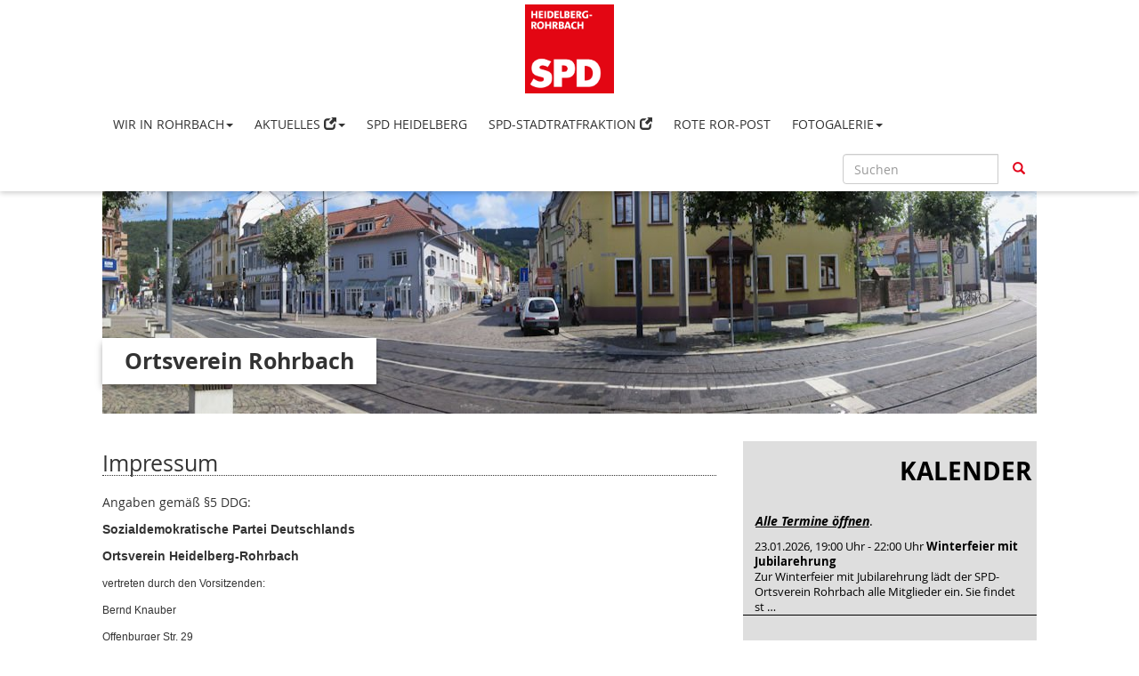

--- FILE ---
content_type: text/html; charset=utf-8
request_url: https://www.spd-hd-rohrbach.de/impressum/
body_size: 279909
content:
<!DOCTYPE html>
<html lang="de">
  <head>
    <meta charset="utf-8">
    <meta http-equiv="X-UA-Compatible" content="IE=edge">
    <meta name="viewport" content="width=device-width, initial-scale=1">
      <meta http-equiv="cache-control" content="no-cache" />
      <meta http-equiv="pragma" content="no-cache" />
     <link href="/_websozicms/assets/css_js/bootstrap/3.3.5/css/bootstrap.min.css" rel="stylesheet">
     <link href="/_websozicms/assets/css_js/smartmenus/1.0.0/addons/bootstrap/jquery.smartmenus.bootstrap.css" rel="stylesheet">
      <link rel="stylesheet" type="text/css" href="/_websozicms/corner/themes/websozis2017/style.min.css" title="Standard" media="screen, projection" />
<title>Ortsverein Rohrbach</title> 
<style type="text/css" media="screen, projection"><!-- #headbg {background-image: url(/images/user_pages/2014-08-14_Rohrbach_1050x300.jpg);}--></style><meta name="keywords" content="Ortsverein Rohrbach" />
<meta name="description" content="Seite des Ortsverein Heidelberg-Rohrbach" />
<meta name="robots" content="INDEX,FOLLOW" />
<meta name="language" content="de" />
<meta name="revisit-after" content="10 days" />
<link rel="canonical" href="https://www.spd-hd-rohrbach.de/impressum/" />
<link rel="shortcut icon" href="/_websozicms/assets/favicon.ico" type="image/x-icon" />
<meta property="og:type" content="website" />
<meta property="og:title" content="Ortsverein Rohrbach" />

<script defer type="text/javascript" src="/_websozicms/assets/css_js/klaro/config.js"></script>
<link rel="stylesheet" type="text/css" href="/_websozicms/assets/css_js/klaro/klaro.min.css">
<script defer type="text/javascript" src="/_websozicms/assets/css_js/klaro/klaro-no-css.js"></script><!--rohrb-->
<link rel="stylesheet" href="/_websozicms/assets/css_js/system.min.3.css" />

<link rel="stylesheet" href="/_websozicms/assets/css_js/font-awesome/5.0.1/css/fontawesome-all.min.css" />
<link rel="alternate" type="application/rss+xml" title="Seite des Ortsverein Heidelberg-Rohrbach Newsticker (RSS)" href="https://www.spd-hd-rohrbach.de/index.xml" />
<link rel="alternate" type="application/atom+xml" title="Seite des Ortsverein Heidelberg-Rohrbach Newsticker (Atom)" href="https://www.spd-hd-rohrbach.de/atom.xml" />
<link rel="alternate" type="application/atom+xml" title="Seite des Ortsverein Heidelberg-Rohrbach Termine (Atom + Gdata)" href="https://www.spd-hd-rohrbach.de/calendar.xml" />

<script type="text/javascript" src="/_websozicms/assets/css_js/jquery/3.6.0/jquery-3.6.0.min.js"></script>
<script type="text/javascript" src="/_websozicms/assets/css_js/jqueryui/1.12.1/jquery-ui.min.js"></script>
<link rel="stylesheet" href="/_websozicms/assets/css_js/jqueryui/1.12.1/themes/base/jquery-ui.min.css">
<script type="text/javascript" src="/_websozicms/assets/css_js/system.min.2.js"></script>
<script type="text/javascript">(function ($) { $(function() { $(".mj_accordion").mjAccordion()}); }(jQuery)); </script>
<script type="text/javascript">(function ($) { $(function() { $(".mj_tab").mjTab()}); }(jQuery)); </script>      <script type="text/javascript" src="/_websozicms/assets/css_js/bootstrap/3.3.5/js/bootstrap.min.js"></script>
      <script type="text/javascript" src="/_websozicms/assets/css_js/smartmenus/1.0.0/jquery.smartmenus.min.js"></script>
      <script type="text/javascript" src="/_websozicms/assets/css_js/smartmenus/1.0.0/addons/bootstrap/jquery.smartmenus.bootstrap.min.js"></script>
      <!--[if lt IE 9]>
      <script src="/_websozicms/assets/css_js/html5shiv/3.7.3/html5shiv.min.js"></script>
      <script src="/_websozicms/assets/css_js/respond/1.4.2/respond.min.js"></script>
      <![endif]-->
      <script type="text/javascript">
          (function ($) {
              $(document).ready(function() {
                  if ( ($(window).height() + 100) < $(document).height() ) {
                      $('#top-link-block').removeClass('hidden').affix({
                          offset: {top:100}
                      });
                  }
          })} (jQuery)) ;
      </script>
      <script type="text/javascript">
              (function ($) {
                  $(document).ready(function () {
                          $(window).scroll(function () {
                              if (document.documentElement.clientWidth > 768) {
                                  var showlogo = window.logo;
                                  if (showlogo != true) {
                                      var scrolled_val = $(document).scrollTop().valueOf();
                                      if (scrolled_val >= 100) {
                                          $('#logo').hide();
                                          $('.navbar-toggle').css('margin-top', '95px');
                                      }
                                      else if (scrolled_val < 100) {
                                          $('#logo').show();
                                          $('.navbar-toggle').css('margin-top', '0')
                                      }
                                  }
                              }
                          });
                  });
              } (jQuery));
      </script>
  </head>
  <body>
    
    <nav class='navbar navbar-fixed-top' role='navigation'>
  	<div class='container'>
  	<a href='/index.php'><img src="/images/user_pages/SPD_Logo_Download__bernd_knauber_.gif" width="100" id="logo" alt="" /></a>
  	<div class='navbar-header'>
    <button type='button' class='navbar-toggle btn btn-default' data-toggle='collapse' data-target='#websozis2017-navbar-collapse-1' aria-expanded='true'>
    <span class='glyphicon glyphicon-menu-hamburger'></span>
    <span class='sr-only'>Toggle navigation</span>
        <span class='icon-bar'></span>
        <span class='icon-bar'></span>
        <span class='icon-bar'></span>
        <span class='toogletext'>Menü</span>
      </button>
    </div>
    <div class='collapse navbar-collapse' id='websozis2017-navbar-collapse-1'>
    <ul class='nav navbar-nav'><li><a role='button*' aria-haspopup='true' aria-expanded='false' href='/wir-in-rohrbach/'>Wir in Rohrbach<span class='caret'></span></a><ul class="dropdown-menu"><li><a href="/der-vorstand/">Der Vorstand</a></li><li><a href="/die-bezirksbeiraete/">Die Bezirksbeiräte</a></li><li><a href="/die-kreisdelegierten/">Die Kreisdelegierten</a></li></ul></li><li><a role='button*' aria-haspopup='true' aria-expanded='false' href='https://www.spd-hd-rohrbach.de/meldungen/'>Aktuelles<span class='glyphicon glyphicon-new-window'></span><span class='caret'></span></a><ul class="dropdown-menu"><li><a href="https://www.spd-hd-rohrbach.de/meldungen/158551-jahreshauptversammlung-2025/">Jahreshauptversammlung 2025 SPD Rohrbach<span class='glyphicon glyphicon-new-window'></span></a></li><li><a href="https://www.spd-hd-rohrbach.de/meldungen/kommunale-und-landespolitische-themen/">Tour de Rohrbach 2025 mit Ines Palm<span class='glyphicon glyphicon-new-window'></span></a></li><li><a href="https://www.spd-hd-rohrbach.de/meldungen/tour-durch-rohrbach/">Tour durch Rohrbach<span class='glyphicon glyphicon-new-window'></span></a></li><li><a href="https://www.spd-hd-rohrbach.de/meldungen/ines-palm-ist-die-landtagskandidatin/">Ines Palm wurde zur Landtagskandidatin gewählt<span class='glyphicon glyphicon-new-window'></span></a></li><li><a href="https://www.spd-hd-rohrbach.de/meldungen/grosser-zuspruch-beim-punsch/">Punsch mit Tim in Rohrbach<span class='glyphicon glyphicon-new-window'></span></a></li><li><a href="https://www.spd-hd-rohrbach.de/meldungen/spd-rohrbach-ehrte-jubilare/">Winterfeier und Jubilarehrungen<span class='glyphicon glyphicon-new-window'></span></a></li><li><a href="https://www.spd-hd-rohrbach.de/meldungen/die-plakate-haengen/">Drei Teams für Rohrbach<span class='glyphicon glyphicon-new-window'></span></a></li><li><a href="https://www.spd-hd-rohrbach.de/meldungen/viele-sind-noch-unentschieden/">Großes Interesse<span class='glyphicon glyphicon-new-window'></span></a></li><li><a href="https://www.spd-hd-rohrbach.de/meldungen/der-wahlkampf-beginnt/">Der Wahlkampf beginnt<span class='glyphicon glyphicon-new-window'></span></a></li><li><a href="https://www.spd-hd-rohrbach.de/meldungen/es-geht-los/">SPD Rohrbach startet in den Wahlkampf<span class='glyphicon glyphicon-new-window'></span></a></li><li><a href="https://www.spd-hd-rohrbach.de/meldungen/der-09-november-1938/">Der 09. November 1938<span class='glyphicon glyphicon-new-window'></span></a></li><li><a href="https://www.spd-hd-rohrbach.de/meldungen/jhv-2024-mit-wahlen-und-berichten/">Volles Programm bei der Jahreshauptversammlung<span class='glyphicon glyphicon-new-window'></span></a></li><li><a href="https://www.spd-hd-rohrbach.de/meldungen/aus-verantwortung-fuer-deutschland/">Der Streit hat ein Ende<span class='glyphicon glyphicon-new-window'></span></a></li><li><a href="https://www.spd-hd-rohrbach.de/meldungen/kandidat-fuer-die-bundestagswahl-2025/">SPD-Kandidat für die Bundestagswahl 2025<span class='glyphicon glyphicon-new-window'></span></a></li><li><a href="https://www.spd-hd-rohrbach.de/meldungen/bawue-spd-spitzenkandidat-rene-repasi-s">Europa in Rohrbach<span class='glyphicon glyphicon-new-window'></span></a></li><li><a href="https://www.spd-hd-rohrbach.de/meldungen/rene-repasi-in-rohrbach/">René Repasi in Rohrbach<span class='glyphicon glyphicon-new-window'></span></a></li><li><a href="https://www.spd-hd-rohrbach.de/meldungen/spd-brunnenfest-rohrbach-2024/">3. Brunnenfest der SPD in Rohrbach<span class='glyphicon glyphicon-new-window'></span></a></li><li><a href="https://www.spd-hd-rohrbach.de/meldungen/im-zeichen-der-kommunalwahlen/">Tour de Rohrbach 2024 im Zeichen der Kommunalwahl<span class='glyphicon glyphicon-new-window'></span></a></li><li><a href="https://www.spd-hd-rohrbach.de/meldungen/speeddating-in-rohrbach/">SPD-Kandidierende performen<span class='glyphicon glyphicon-new-window'></span></a></li><li><a href="https://www.spd-hd-rohrbach.de/meldungen/aus-rohrbach-fuer-rohrbach/">Kommunalwahlen 2024<span class='glyphicon glyphicon-new-window'></span><span class="caret"></span></a><ul class="dropdown-menu"><li><a href='https://www.spd-hd-rohrbach.de/dl/2024_Programm_Kommunalwahl_Rohrbach.pdf'>"Wir leben gerne in Rohrbach"<span class='glyphicon glyphicon-new-window'></span></a></li></ul></li><li><a href="https://www.spd-hd-rohrbach.de/meldungen/wer-jetzt-nicht-in-bildung-investiert/">Wer jetzt nicht in Bildung investiert<span class='glyphicon glyphicon-new-window'></span></a></li><li><a href="https://www.spd-hd-rohrbach.de/meldungen/jubilare-geehrt/">Jubilarfeier des SPD-Ortsvereins Rohrbach 2024<span class='glyphicon glyphicon-new-window'></span></a></li><li><a href="https://www.spd-hd-rohrbach.de/meldungen/mehr-als-30-radlerinnen-und-radler/">Tour de Rohrbach 2023 mit über 30 Teilnehmern<span class='glyphicon glyphicon-new-window'></span></a></li><li><a href="https://www.spd-hd-rohrbach.de/meldungen/demonstration-gegen-leerstaende-in-rohr">Demonstration gegen Leerstände in Rohrbach<span class='glyphicon glyphicon-new-window'></span></a></li><li><a href="https://www.spd-hd-rohrbach.de/meldungen/2-rohrbacher-brunnenfest/">2. Rohrbacher Brunnenfest<span class='glyphicon glyphicon-new-window'></span></a></li><li><a href="https://www.spd-hd-rohrbach.de/meldungen/147403-das-rohrbacher-feld-bleibt-frei/">Das Rohrbacher Feld bleibt frei<span class='glyphicon glyphicon-new-window'></span></a></li><li><a href="https://www.spd-hd-rohrbach.de/meldungen/jubilarfeier-spd-rohrbach-2023/">SPD Rohrbach ehrt Jubilarinnen und Jubilare<span class='glyphicon glyphicon-new-window'></span></a></li><li><a href="https://www.spd-hd-rohrbach.de/meldungen/forderungen-an-gemeinderat-und-stadt/">JHV 2023<span class='glyphicon glyphicon-new-window'></span></a></li><li><a href="https://www.spd-hd-rohrbach.de/meldungen/">Neuer SPD-Arbeitskreis Säkularität und Humanismus<span class='glyphicon glyphicon-new-window'></span></a></li><li><a href="https://www.spd-hd-rohrbach.de/meldungen/puenktlicher-start/">Pünktlicher Start<span class='glyphicon glyphicon-new-window'></span></a></li><li><a href="https://www.spd-hd-rohrbach.de/meldungen/drei-fragen-drei-antworten/">RNF begleitete Soeren Michelsburg im Hasenleiser<span class='glyphicon glyphicon-new-window'></span></a></li><li><a href="https://www.spd-hd-rohrbach.de/meldungen/rnf-begleitete-soeren-michelsburg-im-ha">Drei Fragen, drei Antworten<span class='glyphicon glyphicon-new-window'></span></a></li><li><a href="https://www.spd-hd-rohrbach.de/meldungen/kommunal-total-tour-2022/">Kommunal total- Tour de Rohrbach 2022<span class='glyphicon glyphicon-new-window'></span></a></li><li><a href="https://www.spd-hd-rohrbach.de/meldungen/">Tour de Rohrbach 2022<span class='glyphicon glyphicon-new-window'></span></a></li><li><a href="https://www.spd-hd-rohrbach.de/meldungen/115-jahre-kita-betrieb-sind-zu-ende/">115 Jahre KiTa-Betrieb sind zu Ende<span class='glyphicon glyphicon-new-window'></span></a></li><li><a href="https://www.spd-hd-rohrbach.de/meldungen/es-wird-ernst/">Kindergarten St. Theresia schließt<span class='glyphicon glyphicon-new-window'></span></a></li><li><a href="https://www.spd-hd-rohrbach.de/meldungen/planung-steht-umsetzung-offen/">Planung steht, Umsetzung offen<span class='glyphicon glyphicon-new-window'></span></a></li><li><a href="https://www.spd-hd-rohrbach.de/meldungen/chillen-am-brunnen/">Erstes Rohrbacher Brunnenfest fand großen Zuspruch<span class='glyphicon glyphicon-new-window'></span></a></li><li><a href="https://www.spd-hd-rohrbach.de/meldungen/unser-ob-kandidat-soeren-michelsburg/">Unser OB-Kandidat: Sören Michelsburg<span class='glyphicon glyphicon-new-window'></span></a></li><li><a href="https://www.spd-hd-rohrbach.de/meldungen/erfolgreiche-klausur-2022-mit-gaesten/">Erfolgreiche Klausur 2022 mit Gästen<span class='glyphicon glyphicon-new-window'></span></a></li><li><a href="https://www.spd-hd-rohrbach.de/jahreshauptversammlung-2022-des-ov-rohrbach/">JHV 2022 des OV Rohrbach<span class='glyphicon glyphicon-new-window'></span></a></li><li><a href="https://www.spd-hd-rohrbach.de/dl/2019-07-19_Solidaritaetserklaerung.pdf">PM des OV Rohrbach zu Michael Csaszkóczy<span class='glyphicon glyphicon-new-window'></span></a></li><li><a href="https://www.spd-hd-rohrbach.de/meldungen/">Aktuelles<span class='glyphicon glyphicon-new-window'></span></a></li></ul></li><li><a  href="/spd-heidelberg/">SPD Heidelberg</a></li><li><a  href="http://www.spd-fraktion-heidelberg.de/">SPD-Stadtratfraktion<span class='glyphicon glyphicon-new-window'></span></a></li><li><a  href="/rote-ror-post/">rote ror-Post</a></li><li><a role='button*' aria-haspopup='true' aria-expanded='false' href='/fotogalerie/'>Fotogalerie<span class='caret'></span></a><ul class="dropdown-menu"><li><a href="https://www.spd-hd-rohrbach.de/erstes-rohrbacher-brunnenfest-10-juli-2022/">Eindrücke vom 1. Rohrbacher Brunnenfest<span class='glyphicon glyphicon-new-window'></span></a></li><li><a href="/jhv-2018/">Jahres hauptversammlung 2018</a></li><li><a href="/winterfeier-2017/">Winterfeier 2017</a></li><li><a href="/2016-jahreshauptversammlung-foto/">2016 Jahreshauptversammlung</a></li><li><a href="/unser-motto-100-jahre-frauenwahlrecht/">Unser Motto 100 Jahre Frauenwahlrecht</a></li><li><a href="/tour-de-rohrbach-fotos/">Tour de Rohrbach 2016</a></li><li><a href="/23297-tour-de-rohrbach-2015/">Tour de Rohrbach 2015</a></li><li><a href="/winterfeier-2016/">Winterfeier 2016</a></li><li><a href="/bewerber-fuer-die-landtagskandidatur/">Bewerber für die Landtagskandidatur</a></li><li><a href="/sommerfest-2015/">Sommerfest 2015</a></li><li><a href="/jahreshauptversammlung-2015/">Jahreshauptversammlung 2015</a></li><li><a href="/kerwe-2014/">Kerwe 2014</a></li><li><a href="/klausurtagung-2014/">Klausurtagung 2014</a></li><li><a href="/mitgliederversammlung-zum-haushalt/">Mitgliederversammlung zum Haushalt</a></li><li><a href="/us-hospital-rohrbach/">US Hospital Rohrbach</a></li><li><a href="/sommerfest-2014/">Sommerfest 2014</a></li></ul></li></ul>
   <form class='navbar-form navbar-right' role='search' method='get' action='index.php'>
        <div class='input-group'>
          <input type='text' class='form-control' placeholder='Suchen' name='query'>
          <input type='hidden' name='mod' value='search' />
          <input type='hidden' name='op' value='e' />
          <input type='hidden' name='offset' value='10' />
          <input type='hidden' name='min' value='0' />
          <input type='hidden' name='menu' value='' />
          <div class='input-group-btn'>
          <button class='btn btn-default' type='submit'><span class='glyphicon glyphicon-search'></span></button>
          </div>
         </div>
      </form>
      </div>
    </div>
</nav>    <!-- Websozi-Header Bild /am -->
    <div class="container">
        <div class="header-box">
                            <div class="websozi-header" style="background: url('/images/user_pages/2014-08-14_Rohrbach_1050x300.jpg');">

                    <div class="seitentitellogo">
                        <div class="seitentitel"><h1 id="seitentitel">Ortsverein Rohrbach</h1></div>                    </div>
                </div>
                    </div>
     </div>


    <!-- Page Content -->
    <div class="container maincontent">

        <div class="row content">
            <div class="col-sm-8">
                <div id="module">
                    <div class="tsb">
    <h2> Impressum </h2>
     <p>Angaben gem&auml;&szlig; &sect;5 DDG:</p>

<p><strong><span style="font-size:14px;"><span style="font-family: Arial, Helvetica, sans-serif;">Sozialdemokratische Partei Deutschlands</span></span></strong></p>

<p><strong><span style="font-size:14px;"><span style="font-family: Arial, Helvetica, sans-serif;">Ortsverein Heidelberg-Rohrbach</span></span></strong></p>

<p><span style="font-size:12px;"><span style="font-family: Arial, Helvetica, sans-serif;">vertreten durch den Vorsitzenden:</span></span></p>

<p><span style="font-size:12px;"><span style="font-family: Arial, Helvetica, sans-serif;">Bernd Knauber</span></span></p>

<p><span style="font-size:12px;"><span style="font-family: Arial, Helvetica, sans-serif;">Offenburger Str. 29<br />
69126 Heidelberg<br />
Telefon: <span style="color: rgb(0, 0, 0); background-color: transparent;">+49 6221 314339</span></span></span><br />
<span style="font-size:12px;"><span style="font-family:Arial,Helvetica,sans-serif;">Mobil: +49 179 4498201</span></span><span style="font-size:12px;"><span style="font-family: Arial, Helvetica, sans-serif;"> <span style="color: rgb(0, 0, 0); background-color: transparent;"></span> </span></span></p>

<p><span style="font-size:12px;"><span style="font-family: Arial, Helvetica, sans-serif;"><a href="/mto/1/">BerndKnauber@t-online.de</a></span></span></p>

<p><span style="font-size:12px;"><span style="font-family: Arial, Helvetica, sans-serif;">Verantwortlich f&uuml;r den Inhalt nach &sect;55 Abs. 2 RStV</span></span></p>

<p><span style="font-size:12px;"><span style="font-family: Arial, Helvetica, sans-serif;">Bernd Knauber</span></span></p>

<p><span style="font-size:12px;"><span style="font-family: Arial, Helvetica, sans-serif;">Offenburger Str. 29<br />
69126 Heidelberg<br />
Telefon: <span style="color: rgb(0, 0, 0); background-color: transparent;">+49 6221 314339</span></span></span><br />
<span style="font-size:12px;"><span style="font-family:Arial,Helvetica,sans-serif;">Mobil: +49 179 4498201</span></span><span style="font-size:12px;"><span style="font-family: Arial, Helvetica, sans-serif;"> <span style="color: rgb(0, 0, 0); background-color: transparent;"></span></span></span><span style=" font-family:'Arial'; font-size: 12pt;"> </span></p>

<p><span style="font-family:Arial,Helvetica,sans-serif;"><span style="font-size: 12px;"><a href="/mto/1/">BerndKnauber@t-online.de</a></span></span></p>


<hr class="clearall" />
<h2>Software und Webhosting</h2>
<p>Diese Webseite wurde mit dem <a href="https://www.websozicms.de">WebSoziCMS</a> realisiert.
Gehostet wird sie auf dem <a href="https://www.soziserver.de">Soziserver</a>, einem Projekt von <a href="https://www.unaone.net">unaone imc services Markus Hagge</a> aus Lübeck. Die Server befinden sich ausschließlich in Rechenzentren mit Standort in Deutschland.</p>


</div><!-- End tsb -->                </div>
            </div>
            <div class="col-sm-4 rblock">
                <div class="block blockgreybackground" id="rblock19875"> <div class="blocktitle"><h3>Kalender </h3></div> <p class="alle_termine_oeffnen"><a href="/termine/show/"><strong>Alle Termine öffnen</strong></a>.</p><p style="font-size: 0.9em; border-bottom: 1px solid">23.01.2026, 19:00&nbsp;Uhr - 22:00&nbsp;Uhr <strong>Winterfeier mit Jubilarehrung</strong> <br /> Zur Winterfeier mit Jubilarehrung lädt der SPD-Ortsverein Rohrbach alle Mitglieder ein. Sie findet st …</p><h3><a href="/termine/show/">Alle Termine</a></h3>

</div><!-- end block --><div class="block" id="rblock25212"> <div class="blocktitle"><h3>SPD-Frauenpower in Berlin </h3></div> <p><span style="font-size:24px;"><span style="font-family:Arial,Helvetica,sans-serif;"><strong>SPD-Frauenpower in Berlin</strong></span></span></p>

<p><strong><img alt="" height="612" src="/images/user_pages/SPD-MinisterInnen.png" width="532" /></strong></p>
</div><!-- end block --><div class="block blockrahmen" id="rblock25154"> <div class="blocktitle"><h3>Millionen statt Millionäre </h3></div> <p><img alt="" src="[data-uri]" /></p>
</div><!-- end block --><div class="block" id="rblock24620"> <div class="blocktitle"><h3>Die Opfer von Hanau </h3></div> <p><img alt="" class="content-editor-image-right" height="499" src="/images/user_pages/2024-02-20_Opfer_Hanau.jpg" width="400" /></p>
</div><!-- end block --><div class="block blockredbackground" id="rblock17506"> <div class="blocktitle"><h3>Konversionsfläche Hospitalgelände </h3></div> 

<p>&nbsp;</p>

<figure class="image"><a href="https://www.heidelberg.de/Konversion/Startseite+Konversion/US+Hospital.html"><img alt="" src="[data-uri]" /></a>

<figcaption>&Uuml;bersichtsplan Hospital: (1) Park (2) ehemalige Kapelle (3) Urbanes Zentrum (4) Quartierseingang Karlsruher Stra&szlig;e (5) Quartierseingang Kolbenzeil (6)&nbsp;Quartiersgarage (7) Collegium Academicum (8) ehemaliges Theater (9) ehemalige Sporthalle (10) Montessori-Zentrum (11) Bestandsgeb&auml;ude f&uuml;r Gewerbe (12) Erweiterung Lebenshilfe Heidelberg (Stadt Heidelberg)</figcaption>
</figure>
</div><!-- end block --><div class="block blockgreybackground" id="rblock22629"> <div class="blocktitle"><h3>Zur Facebook-Seite der SPD Rohrbach </h3></div> <p style="text-align: center;"><a href="https://www.facebook.com/SPD.HD.Rohrbach/"><img alt="" height="73" src="https://www.spd-hd-rohrbach.de/images/user_pages/300_facebook_emblem.jpg" width="200" /></a></p>

<p style="text-align: center;">&nbsp;</p>

<p style="text-align: center;">&nbsp;</p>
</div><!-- end block --><div class="block" id="rblock17507"> <div class="blocktitle"><h3>Wir unterstützen außerdem </h3></div> <p style="text-align: center;"><a href="http://www.derpunker.de/"><img alt="" src="/images/user_pages/der_punker.jpg" style="width: 300px; height: 73px;" /></a></p>

<p style="text-align: center;"><a href="http://www.derpunker.de/"><span style="font-size:16px;"><em><strong><span style="font-family:arial,helvetica,sans-serif;">der punker</span></strong></em></span></a></p>

<p style="text-align: center;"><br />
<span style="font-size:16px;"><em><strong><span style="font-family:arial,helvetica,sans-serif;"><a href="http://stadtteilverein-rohrbach.de/"><img alt="" src="/images/user_pages/Stadtteilverein_Rohrbach.jpg" style="width: 300px; height: 33px;" /></a></span></strong></em></span></p>

<p style="text-align: center;">&nbsp;<a href="http://stadtteilverein-rohrbach.de/"><em><strong><span style="font-family:arial,helvetica,sans-serif;"><span style="font-size:16px;">Stadtteilverein Heidelberg-Rohrbach</span></span></strong></em></a><br />
<br />
<br />
&nbsp;</p>
</div><!-- end block --><div class="block blockgreybackground" id="rblock17504"> <div class="blocktitle"><h3>Besucher unserer Homepage </h3></div> 
<table class="wscounter">
<tbody>
<tr><td>Besucher:</td><td class="wscounter_num">1446942</td></tr>
<tr><td>Heute:</td><td class="wscounter_num">53</td></tr>
<tr><td>Online:</td><td class="wscounter_num">1</td></tr>
</tbody>
</table><!--nocache-->

</div><!-- end block -->            </div>
        </div>
        <!-- /.row -->

        <div class="row lblock">
            <div class="block col-md-4" id="lblock17493">
     

<p style="text-align: center;"><span style="font-size:22px;"><a href="http://www.spd-bw.de"><img alt="SPD BW" src="/images/user_pages/SPD_BW.jpg" style="width: 146px; height: 65px;" /></a></span><br />
&nbsp;</p>

</div><!-- end lblock --><div class="block col-md-4" id="lblock17476">
     

<p style="text-align: center;"><span style="font-size:16px;"></span><a href="https://www.spd.de/"><img alt="Startseite SPD.de" class="header__logo" height="100" src="https://www.spd.de/typo3conf/ext/spd/Resources/Public/Images/spd-logo-claim.svg" width="215" /></a> &nbsp;</p>

</div><!-- end lblock --><div class="block col-md-4" id="lblock17488">
     

<p style="text-align: center;"><span style="font-size:16px;"><span style="font-size:16px;"></span><a href="https://www.spd-europa.de/"><img alt="" src="[data-uri]" /></a></span></p>

</div><!-- end lblock --><div class="block col-md-4" id="lblock24237">
    <div class="blocktitle"><h3>Aktuelle-Artikel </h3></div>
     <div class="sys_nav"><ul><li><a href="/meldungen/uns-selbst-muessen-wir-misstrauen/" title="13.11.2025">Uns selbst müssen wir misstrauen</a><span class="hide">.</span> <hr class="rssline" size="1" noshade="noshade" /></li><li><a href="/meldungen/158551-jahreshauptversammlung-2025/" title="02.11.2025">Jahreshauptversammlung 2025</a><span class="hide">.</span> <hr class="rssline" size="1" noshade="noshade" /></li><li><a href="/meldungen/kommunale-und-landespolitische-themen/" title="30.09.2025">Kommunale und landespolitische Themen</a><span class="hide">.</span> <hr class="rssline" size="1" noshade="noshade" /></li><li><a href="/meldungen/tour-durch-rohrbach/" title="16.09.2025">Tour durch Rohrbach</a><span class="hide">.</span> <hr class="rssline" size="1" noshade="noshade" /></li><li><a href="/meldungen/herbert-braun-wurde-85-jahre/" title="23.07.2025">Herbert Braun wurde 85 Jahre</a><span class="hide">.</span> <hr class="rssline" size="1" noshade="noshade" /></li></ul></div>


</div><!-- end lblock -->        </div>
        <!-- /.row -->
        <!-- Footer -->
        <footer>
            <div class="row footer">
                <div class="col-lg-12">
                    <p class="text-left">
                            <a class="btn btn-default" href="http://www.websozis.de">WebSozis</a>
                            <a class="btn btn-default" href="http://websozicms.de">WebsoziCMS </a><a href="#" class="btn btn-default" onclick="return klaro.show(undefined, true);return false;">Cookie-Manager</a><a class="btn btn-default" href="/datenschutz/">Datenschutzerkl&auml;rung</a>
							<a class="btn btn-default" href="/impressum/">Impressum</a>                </div>
                <span id="top-link-block" class="hidden">
                    <a href="#top" class="well well-sm btn btn-default btn-circle" onclick="$('html,body').animate({scrollTop:0},'slow');return false;">
                     <i class="glyphicon glyphicon-chevron-up"></i>
                 </a>
            </span>
            </div>
            <!-- /.row -->
        </footer>

    </div>
    <!-- /.container -->
      </body>
</html>
